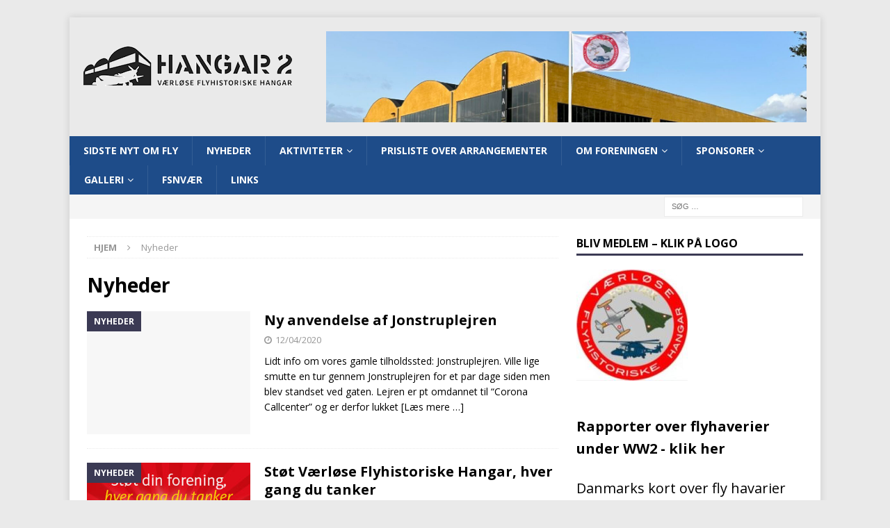

--- FILE ---
content_type: text/html; charset=UTF-8
request_url: https://historiskhangar.dk/category/nyheder/page/8/
body_size: 15064
content:
<!DOCTYPE html>
<html class="no-js mh-one-sb" lang="da-DK">
<head>
<meta charset="UTF-8">
<meta name="viewport" content="width=device-width, initial-scale=1.0">
<link rel="profile" href="http://gmpg.org/xfn/11" />
<title>Nyheder &#8211; Side 8</title>
<meta name='robots' content='max-image-preview:large' />
<link rel='dns-prefetch' href='//fonts.googleapis.com' />
<link rel="alternate" type="application/rss+xml" title=" &raquo; Feed" href="https://historiskhangar.dk/feed/" />
<link rel="alternate" type="application/rss+xml" title=" &raquo;-kommentar-feed" href="https://historiskhangar.dk/comments/feed/" />
<link rel="alternate" type="application/rss+xml" title=" &raquo; Nyheder-kategori-feed" href="https://historiskhangar.dk/category/nyheder/feed/" />
<style id='wp-img-auto-sizes-contain-inline-css' type='text/css'>
img:is([sizes=auto i],[sizes^="auto," i]){contain-intrinsic-size:3000px 1500px}
/*# sourceURL=wp-img-auto-sizes-contain-inline-css */
</style>
<style id='wp-emoji-styles-inline-css' type='text/css'>

	img.wp-smiley, img.emoji {
		display: inline !important;
		border: none !important;
		box-shadow: none !important;
		height: 1em !important;
		width: 1em !important;
		margin: 0 0.07em !important;
		vertical-align: -0.1em !important;
		background: none !important;
		padding: 0 !important;
	}
/*# sourceURL=wp-emoji-styles-inline-css */
</style>
<style id='wp-block-library-inline-css' type='text/css'>
:root{--wp-block-synced-color:#7a00df;--wp-block-synced-color--rgb:122,0,223;--wp-bound-block-color:var(--wp-block-synced-color);--wp-editor-canvas-background:#ddd;--wp-admin-theme-color:#007cba;--wp-admin-theme-color--rgb:0,124,186;--wp-admin-theme-color-darker-10:#006ba1;--wp-admin-theme-color-darker-10--rgb:0,107,160.5;--wp-admin-theme-color-darker-20:#005a87;--wp-admin-theme-color-darker-20--rgb:0,90,135;--wp-admin-border-width-focus:2px}@media (min-resolution:192dpi){:root{--wp-admin-border-width-focus:1.5px}}.wp-element-button{cursor:pointer}:root .has-very-light-gray-background-color{background-color:#eee}:root .has-very-dark-gray-background-color{background-color:#313131}:root .has-very-light-gray-color{color:#eee}:root .has-very-dark-gray-color{color:#313131}:root .has-vivid-green-cyan-to-vivid-cyan-blue-gradient-background{background:linear-gradient(135deg,#00d084,#0693e3)}:root .has-purple-crush-gradient-background{background:linear-gradient(135deg,#34e2e4,#4721fb 50%,#ab1dfe)}:root .has-hazy-dawn-gradient-background{background:linear-gradient(135deg,#faaca8,#dad0ec)}:root .has-subdued-olive-gradient-background{background:linear-gradient(135deg,#fafae1,#67a671)}:root .has-atomic-cream-gradient-background{background:linear-gradient(135deg,#fdd79a,#004a59)}:root .has-nightshade-gradient-background{background:linear-gradient(135deg,#330968,#31cdcf)}:root .has-midnight-gradient-background{background:linear-gradient(135deg,#020381,#2874fc)}:root{--wp--preset--font-size--normal:16px;--wp--preset--font-size--huge:42px}.has-regular-font-size{font-size:1em}.has-larger-font-size{font-size:2.625em}.has-normal-font-size{font-size:var(--wp--preset--font-size--normal)}.has-huge-font-size{font-size:var(--wp--preset--font-size--huge)}.has-text-align-center{text-align:center}.has-text-align-left{text-align:left}.has-text-align-right{text-align:right}.has-fit-text{white-space:nowrap!important}#end-resizable-editor-section{display:none}.aligncenter{clear:both}.items-justified-left{justify-content:flex-start}.items-justified-center{justify-content:center}.items-justified-right{justify-content:flex-end}.items-justified-space-between{justify-content:space-between}.screen-reader-text{border:0;clip-path:inset(50%);height:1px;margin:-1px;overflow:hidden;padding:0;position:absolute;width:1px;word-wrap:normal!important}.screen-reader-text:focus{background-color:#ddd;clip-path:none;color:#444;display:block;font-size:1em;height:auto;left:5px;line-height:normal;padding:15px 23px 14px;text-decoration:none;top:5px;width:auto;z-index:100000}html :where(.has-border-color){border-style:solid}html :where([style*=border-top-color]){border-top-style:solid}html :where([style*=border-right-color]){border-right-style:solid}html :where([style*=border-bottom-color]){border-bottom-style:solid}html :where([style*=border-left-color]){border-left-style:solid}html :where([style*=border-width]){border-style:solid}html :where([style*=border-top-width]){border-top-style:solid}html :where([style*=border-right-width]){border-right-style:solid}html :where([style*=border-bottom-width]){border-bottom-style:solid}html :where([style*=border-left-width]){border-left-style:solid}html :where(img[class*=wp-image-]){height:auto;max-width:100%}:where(figure){margin:0 0 1em}html :where(.is-position-sticky){--wp-admin--admin-bar--position-offset:var(--wp-admin--admin-bar--height,0px)}@media screen and (max-width:600px){html :where(.is-position-sticky){--wp-admin--admin-bar--position-offset:0px}}

/*# sourceURL=wp-block-library-inline-css */
</style><style id='wp-block-paragraph-inline-css' type='text/css'>
.is-small-text{font-size:.875em}.is-regular-text{font-size:1em}.is-large-text{font-size:2.25em}.is-larger-text{font-size:3em}.has-drop-cap:not(:focus):first-letter{float:left;font-size:8.4em;font-style:normal;font-weight:100;line-height:.68;margin:.05em .1em 0 0;text-transform:uppercase}body.rtl .has-drop-cap:not(:focus):first-letter{float:none;margin-left:.1em}p.has-drop-cap.has-background{overflow:hidden}:root :where(p.has-background){padding:1.25em 2.375em}:where(p.has-text-color:not(.has-link-color)) a{color:inherit}p.has-text-align-left[style*="writing-mode:vertical-lr"],p.has-text-align-right[style*="writing-mode:vertical-rl"]{rotate:180deg}
/*# sourceURL=https://historiskhangar.dk/wp-includes/blocks/paragraph/style.min.css */
</style>
<style id='global-styles-inline-css' type='text/css'>
:root{--wp--preset--aspect-ratio--square: 1;--wp--preset--aspect-ratio--4-3: 4/3;--wp--preset--aspect-ratio--3-4: 3/4;--wp--preset--aspect-ratio--3-2: 3/2;--wp--preset--aspect-ratio--2-3: 2/3;--wp--preset--aspect-ratio--16-9: 16/9;--wp--preset--aspect-ratio--9-16: 9/16;--wp--preset--color--black: #000000;--wp--preset--color--cyan-bluish-gray: #abb8c3;--wp--preset--color--white: #ffffff;--wp--preset--color--pale-pink: #f78da7;--wp--preset--color--vivid-red: #cf2e2e;--wp--preset--color--luminous-vivid-orange: #ff6900;--wp--preset--color--luminous-vivid-amber: #fcb900;--wp--preset--color--light-green-cyan: #7bdcb5;--wp--preset--color--vivid-green-cyan: #00d084;--wp--preset--color--pale-cyan-blue: #8ed1fc;--wp--preset--color--vivid-cyan-blue: #0693e3;--wp--preset--color--vivid-purple: #9b51e0;--wp--preset--gradient--vivid-cyan-blue-to-vivid-purple: linear-gradient(135deg,rgb(6,147,227) 0%,rgb(155,81,224) 100%);--wp--preset--gradient--light-green-cyan-to-vivid-green-cyan: linear-gradient(135deg,rgb(122,220,180) 0%,rgb(0,208,130) 100%);--wp--preset--gradient--luminous-vivid-amber-to-luminous-vivid-orange: linear-gradient(135deg,rgb(252,185,0) 0%,rgb(255,105,0) 100%);--wp--preset--gradient--luminous-vivid-orange-to-vivid-red: linear-gradient(135deg,rgb(255,105,0) 0%,rgb(207,46,46) 100%);--wp--preset--gradient--very-light-gray-to-cyan-bluish-gray: linear-gradient(135deg,rgb(238,238,238) 0%,rgb(169,184,195) 100%);--wp--preset--gradient--cool-to-warm-spectrum: linear-gradient(135deg,rgb(74,234,220) 0%,rgb(151,120,209) 20%,rgb(207,42,186) 40%,rgb(238,44,130) 60%,rgb(251,105,98) 80%,rgb(254,248,76) 100%);--wp--preset--gradient--blush-light-purple: linear-gradient(135deg,rgb(255,206,236) 0%,rgb(152,150,240) 100%);--wp--preset--gradient--blush-bordeaux: linear-gradient(135deg,rgb(254,205,165) 0%,rgb(254,45,45) 50%,rgb(107,0,62) 100%);--wp--preset--gradient--luminous-dusk: linear-gradient(135deg,rgb(255,203,112) 0%,rgb(199,81,192) 50%,rgb(65,88,208) 100%);--wp--preset--gradient--pale-ocean: linear-gradient(135deg,rgb(255,245,203) 0%,rgb(182,227,212) 50%,rgb(51,167,181) 100%);--wp--preset--gradient--electric-grass: linear-gradient(135deg,rgb(202,248,128) 0%,rgb(113,206,126) 100%);--wp--preset--gradient--midnight: linear-gradient(135deg,rgb(2,3,129) 0%,rgb(40,116,252) 100%);--wp--preset--font-size--small: 13px;--wp--preset--font-size--medium: 20px;--wp--preset--font-size--large: 36px;--wp--preset--font-size--x-large: 42px;--wp--preset--spacing--20: 0.44rem;--wp--preset--spacing--30: 0.67rem;--wp--preset--spacing--40: 1rem;--wp--preset--spacing--50: 1.5rem;--wp--preset--spacing--60: 2.25rem;--wp--preset--spacing--70: 3.38rem;--wp--preset--spacing--80: 5.06rem;--wp--preset--shadow--natural: 6px 6px 9px rgba(0, 0, 0, 0.2);--wp--preset--shadow--deep: 12px 12px 50px rgba(0, 0, 0, 0.4);--wp--preset--shadow--sharp: 6px 6px 0px rgba(0, 0, 0, 0.2);--wp--preset--shadow--outlined: 6px 6px 0px -3px rgb(255, 255, 255), 6px 6px rgb(0, 0, 0);--wp--preset--shadow--crisp: 6px 6px 0px rgb(0, 0, 0);}:where(.is-layout-flex){gap: 0.5em;}:where(.is-layout-grid){gap: 0.5em;}body .is-layout-flex{display: flex;}.is-layout-flex{flex-wrap: wrap;align-items: center;}.is-layout-flex > :is(*, div){margin: 0;}body .is-layout-grid{display: grid;}.is-layout-grid > :is(*, div){margin: 0;}:where(.wp-block-columns.is-layout-flex){gap: 2em;}:where(.wp-block-columns.is-layout-grid){gap: 2em;}:where(.wp-block-post-template.is-layout-flex){gap: 1.25em;}:where(.wp-block-post-template.is-layout-grid){gap: 1.25em;}.has-black-color{color: var(--wp--preset--color--black) !important;}.has-cyan-bluish-gray-color{color: var(--wp--preset--color--cyan-bluish-gray) !important;}.has-white-color{color: var(--wp--preset--color--white) !important;}.has-pale-pink-color{color: var(--wp--preset--color--pale-pink) !important;}.has-vivid-red-color{color: var(--wp--preset--color--vivid-red) !important;}.has-luminous-vivid-orange-color{color: var(--wp--preset--color--luminous-vivid-orange) !important;}.has-luminous-vivid-amber-color{color: var(--wp--preset--color--luminous-vivid-amber) !important;}.has-light-green-cyan-color{color: var(--wp--preset--color--light-green-cyan) !important;}.has-vivid-green-cyan-color{color: var(--wp--preset--color--vivid-green-cyan) !important;}.has-pale-cyan-blue-color{color: var(--wp--preset--color--pale-cyan-blue) !important;}.has-vivid-cyan-blue-color{color: var(--wp--preset--color--vivid-cyan-blue) !important;}.has-vivid-purple-color{color: var(--wp--preset--color--vivid-purple) !important;}.has-black-background-color{background-color: var(--wp--preset--color--black) !important;}.has-cyan-bluish-gray-background-color{background-color: var(--wp--preset--color--cyan-bluish-gray) !important;}.has-white-background-color{background-color: var(--wp--preset--color--white) !important;}.has-pale-pink-background-color{background-color: var(--wp--preset--color--pale-pink) !important;}.has-vivid-red-background-color{background-color: var(--wp--preset--color--vivid-red) !important;}.has-luminous-vivid-orange-background-color{background-color: var(--wp--preset--color--luminous-vivid-orange) !important;}.has-luminous-vivid-amber-background-color{background-color: var(--wp--preset--color--luminous-vivid-amber) !important;}.has-light-green-cyan-background-color{background-color: var(--wp--preset--color--light-green-cyan) !important;}.has-vivid-green-cyan-background-color{background-color: var(--wp--preset--color--vivid-green-cyan) !important;}.has-pale-cyan-blue-background-color{background-color: var(--wp--preset--color--pale-cyan-blue) !important;}.has-vivid-cyan-blue-background-color{background-color: var(--wp--preset--color--vivid-cyan-blue) !important;}.has-vivid-purple-background-color{background-color: var(--wp--preset--color--vivid-purple) !important;}.has-black-border-color{border-color: var(--wp--preset--color--black) !important;}.has-cyan-bluish-gray-border-color{border-color: var(--wp--preset--color--cyan-bluish-gray) !important;}.has-white-border-color{border-color: var(--wp--preset--color--white) !important;}.has-pale-pink-border-color{border-color: var(--wp--preset--color--pale-pink) !important;}.has-vivid-red-border-color{border-color: var(--wp--preset--color--vivid-red) !important;}.has-luminous-vivid-orange-border-color{border-color: var(--wp--preset--color--luminous-vivid-orange) !important;}.has-luminous-vivid-amber-border-color{border-color: var(--wp--preset--color--luminous-vivid-amber) !important;}.has-light-green-cyan-border-color{border-color: var(--wp--preset--color--light-green-cyan) !important;}.has-vivid-green-cyan-border-color{border-color: var(--wp--preset--color--vivid-green-cyan) !important;}.has-pale-cyan-blue-border-color{border-color: var(--wp--preset--color--pale-cyan-blue) !important;}.has-vivid-cyan-blue-border-color{border-color: var(--wp--preset--color--vivid-cyan-blue) !important;}.has-vivid-purple-border-color{border-color: var(--wp--preset--color--vivid-purple) !important;}.has-vivid-cyan-blue-to-vivid-purple-gradient-background{background: var(--wp--preset--gradient--vivid-cyan-blue-to-vivid-purple) !important;}.has-light-green-cyan-to-vivid-green-cyan-gradient-background{background: var(--wp--preset--gradient--light-green-cyan-to-vivid-green-cyan) !important;}.has-luminous-vivid-amber-to-luminous-vivid-orange-gradient-background{background: var(--wp--preset--gradient--luminous-vivid-amber-to-luminous-vivid-orange) !important;}.has-luminous-vivid-orange-to-vivid-red-gradient-background{background: var(--wp--preset--gradient--luminous-vivid-orange-to-vivid-red) !important;}.has-very-light-gray-to-cyan-bluish-gray-gradient-background{background: var(--wp--preset--gradient--very-light-gray-to-cyan-bluish-gray) !important;}.has-cool-to-warm-spectrum-gradient-background{background: var(--wp--preset--gradient--cool-to-warm-spectrum) !important;}.has-blush-light-purple-gradient-background{background: var(--wp--preset--gradient--blush-light-purple) !important;}.has-blush-bordeaux-gradient-background{background: var(--wp--preset--gradient--blush-bordeaux) !important;}.has-luminous-dusk-gradient-background{background: var(--wp--preset--gradient--luminous-dusk) !important;}.has-pale-ocean-gradient-background{background: var(--wp--preset--gradient--pale-ocean) !important;}.has-electric-grass-gradient-background{background: var(--wp--preset--gradient--electric-grass) !important;}.has-midnight-gradient-background{background: var(--wp--preset--gradient--midnight) !important;}.has-small-font-size{font-size: var(--wp--preset--font-size--small) !important;}.has-medium-font-size{font-size: var(--wp--preset--font-size--medium) !important;}.has-large-font-size{font-size: var(--wp--preset--font-size--large) !important;}.has-x-large-font-size{font-size: var(--wp--preset--font-size--x-large) !important;}
/*# sourceURL=global-styles-inline-css */
</style>

<style id='classic-theme-styles-inline-css' type='text/css'>
/*! This file is auto-generated */
.wp-block-button__link{color:#fff;background-color:#32373c;border-radius:9999px;box-shadow:none;text-decoration:none;padding:calc(.667em + 2px) calc(1.333em + 2px);font-size:1.125em}.wp-block-file__button{background:#32373c;color:#fff;text-decoration:none}
/*# sourceURL=/wp-includes/css/classic-themes.min.css */
</style>
<link rel='stylesheet' id='sow-slider-slider-css' href='https://historiskhangar.dk/wp-content/plugins/so-widgets-bundle/css/slider/slider.css?ver=1.70.3' type='text/css' media='all' />
<link rel='stylesheet' id='sow-slider-default-6d39609536fd-css' href='https://historiskhangar.dk/wp-content/uploads/siteorigin-widgets/sow-slider-default-6d39609536fd.css?ver=6.9' type='text/css' media='all' />
<link rel='stylesheet' id='mh-magazine-css' href='https://historiskhangar.dk/wp-content/themes/mh-magazine/style.css?ver=3.8.2' type='text/css' media='all' />
<link rel='stylesheet' id='mh-font-awesome-css' href='https://historiskhangar.dk/wp-content/themes/mh-magazine/includes/font-awesome.min.css' type='text/css' media='all' />
<link rel='stylesheet' id='mh-google-fonts-css' href='https://fonts.googleapis.com/css?family=Open+Sans:300,400,400italic,600,700' type='text/css' media='all' />
<script type="text/javascript" src="https://historiskhangar.dk/wp-includes/js/jquery/jquery.min.js?ver=3.7.1" id="jquery-core-js"></script>
<script type="text/javascript" src="https://historiskhangar.dk/wp-includes/js/jquery/jquery-migrate.min.js?ver=3.4.1" id="jquery-migrate-js"></script>
<script type="text/javascript" src="https://historiskhangar.dk/wp-content/plugins/so-widgets-bundle/js/jquery.cycle.min.js?ver=1.70.3" id="sow-slider-slider-cycle2-js"></script>
<script type="text/javascript" id="sow-slider-slider-js-extra">
/* <![CDATA[ */
var sowb_slider_allowed_protocols = ["http","https","ftp","ftps","mailto","news","irc","irc6","ircs","gopher","nntp","feed","telnet","mms","rtsp","sms","svn","tel","fax","xmpp","webcal","urn","skype","steam"];
//# sourceURL=sow-slider-slider-js-extra
/* ]]> */
</script>
<script type="text/javascript" src="https://historiskhangar.dk/wp-content/plugins/so-widgets-bundle/js/slider/jquery.slider.min.js?ver=1.70.3" id="sow-slider-slider-js"></script>
<script type="text/javascript" src="https://historiskhangar.dk/wp-content/themes/mh-magazine/js/scripts.js?ver=3.8.2" id="mh-scripts-js"></script>
<link rel="https://api.w.org/" href="https://historiskhangar.dk/wp-json/" /><link rel="alternate" title="JSON" type="application/json" href="https://historiskhangar.dk/wp-json/wp/v2/categories/4" /><link rel="EditURI" type="application/rsd+xml" title="RSD" href="https://historiskhangar.dk/xmlrpc.php?rsd" />
<meta name="generator" content="WordPress 6.9" />
<style type="text/css">
.mh-header { background: #eaeaea; }
.mh-navigation li:hover, .mh-navigation ul li:hover > ul, .mh-main-nav-wrap, .mh-main-nav, .mh-social-nav li a:hover, .entry-tags li, .mh-slider-caption, .mh-widget-layout8 .mh-widget-title .mh-footer-widget-title-inner, .mh-widget-col-1 .mh-slider-caption, .mh-widget-col-1 .mh-posts-lineup-caption, .mh-carousel-layout1, .mh-spotlight-widget, .mh-social-widget li a, .mh-author-bio-widget, .mh-footer-widget .mh-tab-comment-excerpt, .mh-nip-item:hover .mh-nip-overlay, .mh-widget .tagcloud a, .mh-footer-widget .tagcloud a, .mh-footer, .mh-copyright-wrap, input[type=submit]:hover, #infinite-handle span:hover { background: #1e4c89; }
.mh-extra-nav-bg { background: rgba(30, 76, 137, 0.2); }
.mh-slider-caption, .mh-posts-stacked-title, .mh-posts-lineup-caption { background: #1e4c89; background: rgba(30, 76, 137, 0.8); }
@media screen and (max-width: 900px) { #mh-mobile .mh-slider-caption, #mh-mobile .mh-posts-lineup-caption { background: rgba(30, 76, 137, 1); } }
.slicknav_menu, .slicknav_nav ul, #mh-mobile .mh-footer-widget .mh-posts-stacked-overlay { border-color: #1e4c89; }
.mh-copyright, .mh-copyright a { color: #fff; }
.mh-widget-layout4 .mh-widget-title { background: #3b3a54; background: rgba(59, 58, 84, 0.6); }
.mh-preheader, .mh-wide-layout .mh-subheader, .mh-ticker-title, .mh-main-nav li:hover, .mh-footer-nav, .slicknav_menu, .slicknav_btn, .slicknav_nav .slicknav_item:hover, .slicknav_nav a:hover, .mh-back-to-top, .mh-subheading, .entry-tags .fa, .entry-tags li:hover, .mh-widget-layout2 .mh-widget-title, .mh-widget-layout4 .mh-widget-title-inner, .mh-widget-layout4 .mh-footer-widget-title, .mh-widget-layout5 .mh-widget-title-inner, .mh-widget-layout6 .mh-widget-title, #mh-mobile .flex-control-paging li a.flex-active, .mh-image-caption, .mh-carousel-layout1 .mh-carousel-caption, .mh-tab-button.active, .mh-tab-button.active:hover, .mh-footer-widget .mh-tab-button.active, .mh-social-widget li:hover a, .mh-footer-widget .mh-social-widget li a, .mh-footer-widget .mh-author-bio-widget, .tagcloud a:hover, .mh-widget .tagcloud a:hover, .mh-footer-widget .tagcloud a:hover, .mh-posts-stacked-item .mh-meta, .page-numbers:hover, .mh-loop-pagination .current, .mh-comments-pagination .current, .pagelink, a:hover .pagelink, input[type=submit], #infinite-handle span { background: #3b3a54; }
.mh-main-nav-wrap .slicknav_nav ul, blockquote, .mh-widget-layout1 .mh-widget-title, .mh-widget-layout3 .mh-widget-title, .mh-widget-layout5 .mh-widget-title, .mh-widget-layout8 .mh-widget-title:after, #mh-mobile .mh-slider-caption, .mh-carousel-layout1, .mh-spotlight-widget, .mh-author-bio-widget, .mh-author-bio-title, .mh-author-bio-image-frame, .mh-video-widget, .mh-tab-buttons, textarea:hover, input[type=text]:hover, input[type=email]:hover, input[type=tel]:hover, input[type=url]:hover { border-color: #3b3a54; }
.mh-dropcap, .mh-carousel-layout1 .flex-direction-nav a, .mh-carousel-layout2 .mh-carousel-caption, .mh-posts-digest-small-category, .mh-posts-lineup-more, .bypostauthor .fn:after, .mh-comment-list .comment-reply-link:before, #respond #cancel-comment-reply-link:before { color: #3b3a54; }
.entry-content a { color: #35365e; }
a:hover, .entry-content a:hover, #respond a:hover, #respond #cancel-comment-reply-link:hover, #respond .logged-in-as a:hover, .mh-comment-list .comment-meta a:hover, .mh-ping-list .mh-ping-item a:hover, .mh-meta a:hover, .mh-breadcrumb a:hover, .mh-tabbed-widget a:hover { color: #86bce8; }
</style>
<!--[if lt IE 9]>
<script src="https://historiskhangar.dk/wp-content/themes/mh-magazine/js/css3-mediaqueries.js"></script>
<![endif]-->
<style type="text/css" id="custom-background-css">
body.custom-background { background-color: #eaeaea; }
</style>
	<link rel="icon" href="https://historiskhangar.dk/wp-content/uploads/2017/02/cropped-27702701046_9f0d8d898f_o-32x32.jpg" sizes="32x32" />
<link rel="icon" href="https://historiskhangar.dk/wp-content/uploads/2017/02/cropped-27702701046_9f0d8d898f_o-192x192.jpg" sizes="192x192" />
<link rel="apple-touch-icon" href="https://historiskhangar.dk/wp-content/uploads/2017/02/cropped-27702701046_9f0d8d898f_o-180x180.jpg" />
<meta name="msapplication-TileImage" content="https://historiskhangar.dk/wp-content/uploads/2017/02/cropped-27702701046_9f0d8d898f_o-270x270.jpg" />
</head>
<body id="mh-mobile" class="archive paged category category-nyheder category-4 custom-background wp-custom-logo paged-8 category-paged-8 wp-theme-mh-magazine mh-boxed-layout mh-right-sb mh-loop-layout1 mh-widget-layout1" itemscope="itemscope" itemtype="http://schema.org/WebPage">
<div class="mh-container mh-container-outer">
<div class="mh-header-nav-mobile clearfix"></div>
	<div class="mh-preheader">
    	<div class="mh-container mh-container-inner mh-row clearfix">
							<div class="mh-header-bar-content mh-header-bar-top-left mh-col-2-3 clearfix">
									</div>
								</div>
	</div>
<header class="mh-header" itemscope="itemscope" itemtype="http://schema.org/WPHeader">
	<div class="mh-container mh-container-inner clearfix">
		<div class="mh-custom-header clearfix">
<div class="mh-header-columns mh-row clearfix">
<div class="mh-col-1-3 mh-site-identity">
<div class="mh-site-logo" role="banner" itemscope="itemscope" itemtype="http://schema.org/Brand">
<a href="https://historiskhangar.dk/" class="custom-logo-link" rel="home"><img width="300" height="100" src="https://historiskhangar.dk/wp-content/uploads/2019/07/cropped-logo_trans-1.png" class="custom-logo" alt="" decoding="async" /></a><div class="mh-header-text">
<a class="mh-header-text-link" href="https://historiskhangar.dk/" title="" rel="home">
</a>
</div>
</div>
</div>
<aside class="mh-col-2-3 mh-header-widget-2">
<div id="sow-slider-3" class="mh-widget mh-header-2 widget_sow-slider"><div
			
			class="so-widget-sow-slider so-widget-sow-slider-default-6d39609536fd"
			
		>				<div class="sow-slider-base" style="display: none" tabindex="0">
					<ul
					class="sow-slider-images"
					data-settings="{&quot;pagination&quot;:true,&quot;speed&quot;:800,&quot;timeout&quot;:8000,&quot;paused&quot;:false,&quot;pause_on_hover&quot;:false,&quot;swipe&quot;:true,&quot;nav_always_show_desktop&quot;:&quot;&quot;,&quot;nav_always_show_mobile&quot;:&quot;&quot;,&quot;breakpoint&quot;:&quot;780px&quot;,&quot;unmute&quot;:false,&quot;anchor&quot;:null}"
										data-anchor-id=""
				>		<li class="sow-slider-image" style="visibility: visible;" >
						<img width="1500" height="285" src="https://historiskhangar.dk/wp-content/uploads/2024/04/cropped-IMG_6487-scaled-1-e1712825311266.jpg" class="sow-slider-background-image" alt="" style="" decoding="async" fetchpriority="high" srcset="https://historiskhangar.dk/wp-content/uploads/2024/04/cropped-IMG_6487-scaled-1-e1712825311266.jpg 1500w, https://historiskhangar.dk/wp-content/uploads/2024/04/cropped-IMG_6487-scaled-1-e1712825311266-300x57.jpg 300w, https://historiskhangar.dk/wp-content/uploads/2024/04/cropped-IMG_6487-scaled-1-e1712825311266-768x146.jpg 768w, https://historiskhangar.dk/wp-content/uploads/2024/04/cropped-IMG_6487-scaled-1-e1712825311266-1024x195.jpg 1024w" sizes="(max-width: 1500px) 100vw, 1500px" />		</li>
				<li class="sow-slider-image" style="visibility: hidden;" >
						<img width="597" height="112" src="https://historiskhangar.dk/wp-content/uploads/2024/04/cropped-IMG_2259-1-scaled-1-e1712825320334.jpg" class="sow-slider-background-image" alt="" style="" decoding="async" srcset="https://historiskhangar.dk/wp-content/uploads/2024/04/cropped-IMG_2259-1-scaled-1-e1712825320334.jpg 597w, https://historiskhangar.dk/wp-content/uploads/2024/04/cropped-IMG_2259-1-scaled-1-e1712825320334-300x56.jpg 300w" sizes="(max-width: 597px) 100vw, 597px" />		</li>
				<li class="sow-slider-image" style="visibility: hidden;" >
						<img width="597" height="113" src="https://historiskhangar.dk/wp-content/uploads/2019/07/hangartop_2-e1712766577511.jpg" class="sow-slider-background-image" alt="" style="" decoding="async" />		</li>
				<li class="sow-slider-image" style="visibility: hidden;" >
						<img width="597" height="112" src="https://historiskhangar.dk/wp-content/uploads/2024/04/cropped-IMG_5492-scaled-1-e1712825119558.jpg" class="sow-slider-background-image" alt="" style="" decoding="async" srcset="https://historiskhangar.dk/wp-content/uploads/2024/04/cropped-IMG_5492-scaled-1-e1712825119558.jpg 597w, https://historiskhangar.dk/wp-content/uploads/2024/04/cropped-IMG_5492-scaled-1-e1712825119558-300x56.jpg 300w" sizes="(max-width: 597px) 100vw, 597px" />		</li>
				<li class="sow-slider-image" style="visibility: hidden;" >
						<img width="597" height="113" src="https://historiskhangar.dk/wp-content/uploads/2019/07/hangartop_1-e1712766538744.jpg" class="sow-slider-background-image" alt="" style="" decoding="async" />		</li>
				<li class="sow-slider-image" style="visibility: hidden;" >
						<img width="597" height="116" src="https://historiskhangar.dk/wp-content/uploads/2024/04/cropped-IMG_2825-scaled-1-e1712825185108.jpg" class="sow-slider-background-image" alt="" style="" decoding="async" srcset="https://historiskhangar.dk/wp-content/uploads/2024/04/cropped-IMG_2825-scaled-1-e1712825185108.jpg 597w, https://historiskhangar.dk/wp-content/uploads/2024/04/cropped-IMG_2825-scaled-1-e1712825185108-300x58.jpg 300w" sizes="(max-width: 597px) 100vw, 597px" />		</li>
				<li class="sow-slider-image" style="visibility: hidden;" >
						<img width="728" height="90" src="https://historiskhangar.dk/wp-content/uploads/2020/03/OK-728x90-foreninger.jpg" class="sow-slider-background-image" alt="" style="" decoding="async" srcset="https://historiskhangar.dk/wp-content/uploads/2020/03/OK-728x90-foreninger.jpg 728w, https://historiskhangar.dk/wp-content/uploads/2020/03/OK-728x90-foreninger-300x37.jpg 300w" sizes="(max-width: 728px) 100vw, 728px" />		</li>
		</ul>				<ol class="sow-slider-pagination">
											<li><a href="#" data-goto="0" aria-label="Display slide 1"></a></li>
											<li><a href="#" data-goto="1" aria-label="Display slide 2"></a></li>
											<li><a href="#" data-goto="2" aria-label="Display slide 3"></a></li>
											<li><a href="#" data-goto="3" aria-label="Display slide 4"></a></li>
											<li><a href="#" data-goto="4" aria-label="Display slide 5"></a></li>
											<li><a href="#" data-goto="5" aria-label="Display slide 6"></a></li>
											<li><a href="#" data-goto="6" aria-label="Display slide 7"></a></li>
									</ol>

				<div class="sow-slide-nav sow-slide-nav-next">
					<a href="#" data-goto="next" aria-label="Next slide" data-action="next">
						<em class="sow-sld-icon-thin-right"></em>
					</a>
				</div>

				<div class="sow-slide-nav sow-slide-nav-prev">
					<a href="#" data-goto="previous" aria-label="Previous slide" data-action="prev">
						<em class="sow-sld-icon-thin-left"></em>
					</a>
				</div>
				</div></div></div></aside>
</div>
</div>
	</div>
	<div class="mh-main-nav-wrap">
		<nav class="mh-navigation mh-main-nav mh-container mh-container-inner clearfix" itemscope="itemscope" itemtype="http://schema.org/SiteNavigationElement">
			<div class="menu-hovedmenu-container"><ul id="menu-hovedmenu" class="menu"><li id="menu-item-771" class="menu-item menu-item-type-taxonomy menu-item-object-category menu-item-771"><a href="https://historiskhangar.dk/category/sidste-nyt-om-fly/">Sidste nyt om fly</a></li>
<li id="menu-item-770" class="menu-item menu-item-type-taxonomy menu-item-object-category current-menu-item menu-item-770"><a href="https://historiskhangar.dk/category/nyheder/" aria-current="page">Nyheder</a></li>
<li id="menu-item-1125" class="menu-item menu-item-type-post_type menu-item-object-page menu-item-has-children menu-item-1125"><a href="https://historiskhangar.dk/aktiviteter-2/">Aktiviteter</a>
<ul class="sub-menu">
	<li id="menu-item-2082" class="menu-item menu-item-type-post_type menu-item-object-page menu-item-2082"><a href="https://historiskhangar.dk/15-5-loerdags-aaben-fra-kl-13-16/">Lørdags åbent – Fra kl. 13-16 &#8211; lukket indtil 7/2 2026</a></li>
	<li id="menu-item-5078" class="menu-item menu-item-type-post_type menu-item-object-page menu-item-5078"><a href="https://historiskhangar.dk/vinterferie-aabent-uge-7-hver-dag-undt-soendag-kl-13-16/">Vinterferie åbent – uge 7 – hver dag undt. søndag kl. 13-16</a></li>
	<li id="menu-item-5109" class="menu-item menu-item-type-post_type menu-item-object-page menu-item-5109"><a href="https://historiskhangar.dk/16-2-2026-ordinaer-generalforsamling-kl-19-30/">16/2 2026 – Ordinær generalforsamling kl. 19.30</a></li>
	<li id="menu-item-5127" class="menu-item menu-item-type-post_type menu-item-object-page menu-item-5127"><a href="https://historiskhangar.dk/23-2-2026-foredrag-carsten-petersen-ten-om-flyvestation-vaerloese-under-krigen-1940-45/">23/2 2026 – Foredrag Carsten Petersen (TEN) om “Flyvestation Værløse under krigen 1940 – 45” kl. 19.30</a></li>
	<li id="menu-item-5023" class="menu-item menu-item-type-post_type menu-item-object-page menu-item-5023"><a href="https://historiskhangar.dk/25-2-2026-besoeg-gymnasielaerere-inspirationsdag-rundvisning-kl-16-30/">25/2 2026 – Besøg Gymnasielærere inspirationsdag – Rundvisning kl. 16.30</a></li>
	<li id="menu-item-5088" class="menu-item menu-item-type-post_type menu-item-object-page menu-item-5088"><a href="https://historiskhangar.dk/14-3-2026-besoeg-50-aars-foedselsdag-rundvisning-m-v-kl-13-00/">14/3 2026 – Besøg 50 års fødselsdag – Rundvisning m.v. – kl. 13.00</a></li>
	<li id="menu-item-5103" class="menu-item menu-item-type-post_type menu-item-object-page menu-item-5103"><a href="https://historiskhangar.dk/21-3-2026-besoeg-familie-arrangement-rundvisning-kl-13-30/">21/3 2026 – Besøg Familie arrangement – Rundvisning kl. 13.30</a></li>
	<li id="menu-item-5126" class="menu-item menu-item-type-post_type menu-item-object-page menu-item-5126"><a href="https://historiskhangar.dk/30-3-2026-foredrag-ikke-endeligt-bekraeftet/">30/3 2026 – Foredrag – ikke endeligt bekræftet</a></li>
	<li id="menu-item-5068" class="menu-item menu-item-type-post_type menu-item-object-page menu-item-5068"><a href="https://historiskhangar.dk/16-4-2026-besoeg-hemingway-club-2-rudersdal-rundvisning-ca-kl-11-14/">16/4 2026 – Besøg Hemingway Club 2 Rudersdal – Rundvisning ca. kl. 11-14</a></li>
	<li id="menu-item-5102" class="menu-item menu-item-type-post_type menu-item-object-page menu-item-5102"><a href="https://historiskhangar.dk/20-4-2026-besoeg-arbejdstilsynet-pensionistforening-m-v-kl-11-00/">20/4 2026 – Besøg Arbejdstilsynet Pensionistforening m.v. – kl. 11.00</a></li>
	<li id="menu-item-5028" class="menu-item menu-item-type-post_type menu-item-object-page menu-item-5028"><a href="https://historiskhangar.dk/24-4-2026-besoeg-fof-koebenhavn-nordsjaelland-rundvisning-m-v-kl-16-00/">24/4 2026 – Besøg FOF København Nordsjælland – Rundvisning m.v. kl. 16.00</a></li>
	<li id="menu-item-5125" class="menu-item menu-item-type-post_type menu-item-object-page menu-item-5125"><a href="https://historiskhangar.dk/27-4-2026-foredrag-vil-du-med-paa-eventyr-emma-ved-thomas-bjoern/">27/4 2026 – Foredrag “Vil du med på eventyr, Emma” ved Thomas Bjørn kl. 19.30</a></li>
	<li id="menu-item-5042" class="menu-item menu-item-type-post_type menu-item-object-page menu-item-5042"><a href="https://historiskhangar.dk/29-4-2025-besoeg-seniorklubben-3-f-rundvisning-m-v-kl-11-00/">29/4 2025 – Besøg Seniorklubben 3F – Rundvisning m.v. kl. 11.00</a></li>
	<li id="menu-item-5071" class="menu-item menu-item-type-post_type menu-item-object-page menu-item-5071"><a href="https://historiskhangar.dk/8-5-2026-besoeg-fof-koebenhavns-omegn-en-dag-som-pilot-kl-16-00/">8/5 2026 – Besøg FOF Københavns Omegn “En dag som pilot” – kl. 16.00</a></li>
	<li id="menu-item-5039" class="menu-item menu-item-type-post_type menu-item-object-page menu-item-5039"><a href="https://historiskhangar.dk/9-5-2026-besoeg-oelstykke-historiske-forening-rundvisning-k-13-00/">9/5 2026 – Besøg Ølstykke Historiske Forening – Rundvisning k. 13.00</a></li>
	<li id="menu-item-5064" class="menu-item menu-item-type-post_type menu-item-object-page menu-item-5064"><a href="https://historiskhangar.dk/19-5-2026-besoeg-hemingway-club-hoersholm-rundvisning-m-v-kl/">19/5 2026 – Besøg Hemingway Club Hørsholm – Rundvisning m.v. kl. 10.00</a></li>
	<li id="menu-item-5108" class="menu-item menu-item-type-post_type menu-item-object-page menu-item-5108"><a href="https://historiskhangar.dk/18-6-2026-besoeg-hemingway-club-greve-rundvisning-m-v-kl-10-00/">18/6 2026 – Besøg Hemingway Club Greve – Rundvisning m.v. kl. 10.00</a></li>
	<li id="menu-item-5116" class="menu-item menu-item-type-post_type menu-item-object-page menu-item-5116"><a href="https://historiskhangar.dk/8-8-9-8-2026-store-flyvedag/">8/8-9/8 2026 – Store Flyvedag</a></li>
	<li id="menu-item-4924" class="menu-item menu-item-type-post_type menu-item-object-page menu-item-4924"><a href="https://historiskhangar.dk/28-29-8-2026-firma-arrangement/">28/8 2026 – Firma arrangement</a></li>
</ul>
</li>
<li id="menu-item-4649" class="menu-item menu-item-type-post_type menu-item-object-page menu-item-4649"><a href="https://historiskhangar.dk/prisliste-over-arrangementer/">Prisliste over arrangementer</a></li>
<li id="menu-item-1117" class="menu-item menu-item-type-post_type menu-item-object-page menu-item-has-children menu-item-1117"><a href="https://historiskhangar.dk/om-foreningen/">Om Foreningen</a>
<ul class="sub-menu">
	<li id="menu-item-772" class="menu-item menu-item-type-post_type menu-item-object-page menu-item-772"><a href="https://historiskhangar.dk/bestyrelse/">Bestyrelse</a></li>
	<li id="menu-item-808" class="menu-item menu-item-type-taxonomy menu-item-object-category menu-item-808"><a href="https://historiskhangar.dk/category/referater/">Generalforsamlings referater</a></li>
	<li id="menu-item-2753" class="menu-item menu-item-type-post_type menu-item-object-page menu-item-2753"><a href="https://historiskhangar.dk/vedtaegter-for-vaerloese-flyhistoriske-hangar-april-2022/">Vedtægter for Værløse Flyhistoriske Hangar – april 2023</a></li>
	<li id="menu-item-2582" class="menu-item menu-item-type-post_type menu-item-object-page menu-item-has-children menu-item-2582"><a href="https://historiskhangar.dk/vision-for-vfh/">Vision for VFH</a>
	<ul class="sub-menu">
		<li id="menu-item-2911" class="menu-item menu-item-type-post_type menu-item-object-page menu-item-2911"><a href="https://historiskhangar.dk/handlingsplan/">Handlingsplan</a></li>
	</ul>
</li>
	<li id="menu-item-774" class="menu-item menu-item-type-post_type menu-item-object-page menu-item-774"><a href="https://historiskhangar.dk/kontakt/">Kontakt</a></li>
	<li id="menu-item-2206" class="menu-item menu-item-type-post_type menu-item-object-page menu-item-2206"><a href="https://historiskhangar.dk/betalingsinformationer/">Betalingsinformationer</a></li>
	<li id="menu-item-805" class="menu-item menu-item-type-post_type menu-item-object-page menu-item-805"><a href="https://historiskhangar.dk/hvor-ligger-hangar2/">Hvor ligger Hangar 2</a></li>
</ul>
</li>
<li id="menu-item-1106" class="menu-item menu-item-type-post_type menu-item-object-page menu-item-has-children menu-item-1106"><a href="https://historiskhangar.dk/vfhs-sponsorer/">Sponsorer</a>
<ul class="sub-menu">
	<li id="menu-item-1535" class="menu-item menu-item-type-post_type menu-item-object-page menu-item-1535"><a href="https://historiskhangar.dk/az-isolering-totalentreprise-aps/">AZ Isolering &#038; Totalentreprise ApS</a></li>
	<li id="menu-item-3650" class="menu-item menu-item-type-post_type menu-item-object-page menu-item-3650"><a href="https://historiskhangar.dk/dahls-flagfabrik-a-s/">Dahls Flagfabrik A/S</a></li>
	<li id="menu-item-1447" class="menu-item menu-item-type-post_type menu-item-object-page menu-item-1447"><a href="https://historiskhangar.dk/el-kas-automation/">el-kas Automation</a></li>
	<li id="menu-item-1724" class="menu-item menu-item-type-post_type menu-item-object-page menu-item-1724"><a href="https://historiskhangar.dk/ellehammerfonden/">Ellehammerfonden</a></li>
	<li id="menu-item-4360" class="menu-item menu-item-type-post_type menu-item-object-page menu-item-4360"><a href="https://historiskhangar.dk/essential-security-aps/">Essential Security ApS</a></li>
	<li id="menu-item-1643" class="menu-item menu-item-type-post_type menu-item-object-page menu-item-1643"><a href="https://historiskhangar.dk/fe-fogh-engineering-v-jesper-fogh-bang/">FE Fogh Engineering v/Jesper Fogh Bang</a></li>
	<li id="menu-item-1104" class="menu-item menu-item-type-post_type menu-item-object-page menu-item-1104"><a href="https://historiskhangar.dk/jungersen-grafisk-aps/">Jungersen Grafisk ApS</a></li>
	<li id="menu-item-4344" class="menu-item menu-item-type-post_type menu-item-object-page menu-item-4344"><a href="https://historiskhangar.dk/njors-smoerrebroed-catering-og-teltudlejning/">Njors Smørrebrød, Catering og Teltudlejning</a></li>
	<li id="menu-item-1096" class="menu-item menu-item-type-post_type menu-item-object-page menu-item-1096"><a href="https://historiskhangar.dk/nordea-fonden/">Nordea Fonden</a></li>
	<li id="menu-item-1301" class="menu-item menu-item-type-post_type menu-item-object-page menu-item-1301"><a href="https://historiskhangar.dk/ok-benzin/">OK Benzin</a></li>
	<li id="menu-item-3659" class="menu-item menu-item-type-post_type menu-item-object-page menu-item-3659"><a href="https://historiskhangar.dk/schwartz-gravoerfirma/">Schwartz Gravørfirma</a></li>
	<li id="menu-item-1986" class="menu-item menu-item-type-post_type menu-item-object-page menu-item-1986"><a href="https://historiskhangar.dk/zarges-danmark-stiger/">Zarges Danmark (Stiger)</a></li>
	<li id="menu-item-1229" class="menu-item menu-item-type-post_type menu-item-object-page menu-item-1229"><a href="https://historiskhangar.dk/sponsor-gave-fra-bente-og-kaj-erik-spon/">Sponsor gave fra Bente og Kaj-Erik Spon</a></li>
</ul>
</li>
<li id="menu-item-802" class="menu-item menu-item-type-post_type menu-item-object-page menu-item-has-children menu-item-802"><a href="https://historiskhangar.dk/galleri-2/">Galleri</a>
<ul class="sub-menu">
	<li id="menu-item-803" class="menu-item menu-item-type-post_type menu-item-object-page menu-item-803"><a href="https://historiskhangar.dk/galleri/">Galleri &#8211; glimt fra Hangar 2&#8217;s historie</a></li>
	<li id="menu-item-806" class="menu-item menu-item-type-post_type menu-item-object-page menu-item-806"><a href="https://historiskhangar.dk/historiske-billeder/">Historiske billeder</a></li>
	<li id="menu-item-2441" class="menu-item menu-item-type-post_type menu-item-object-page menu-item-2441"><a href="https://historiskhangar.dk/slaebemaals-systemet-delmar/">Slæbemåls-systemet Delmar</a></li>
</ul>
</li>
<li id="menu-item-868" class="menu-item menu-item-type-post_type menu-item-object-page menu-item-868"><a href="https://historiskhangar.dk/fsnvaer/">FSNVÆR</a></li>
<li id="menu-item-2404" class="menu-item menu-item-type-post_type menu-item-object-page menu-item-2404"><a href="https://historiskhangar.dk/links/">Links</a></li>
</ul></div>		</nav>
	</div>
	</header>
	<div class="mh-subheader">
		<div class="mh-container mh-container-inner mh-row clearfix">
										<div class="mh-header-bar-content mh-header-bar-bottom-right mh-col-1-3 clearfix">
											<aside class="mh-header-search mh-header-search-bottom">
							<form role="search" method="get" class="search-form" action="https://historiskhangar.dk/">
				<label>
					<span class="screen-reader-text">Søg efter:</span>
					<input type="search" class="search-field" placeholder="Søg &hellip;" value="" name="s" />
				</label>
				<input type="submit" class="search-submit" value="Søg" />
			</form>						</aside>
									</div>
					</div>
	</div>
<div class="mh-wrapper clearfix">
	<div class="mh-main clearfix">
		<div id="main-content" class="mh-loop mh-content" role="main"><nav class="mh-breadcrumb"><span itemscope itemtype="http://data-vocabulary.org/Breadcrumb"><a href="https://historiskhangar.dk" itemprop="url"><span itemprop="title">Hjem</span></a></span><span class="mh-breadcrumb-delimiter"><i class="fa fa-angle-right"></i></span>Nyheder</nav>
				<header class="page-header"><h1 class="page-title">Nyheder</h1>				</header><article class="mh-posts-list-item clearfix post-1304 post type-post status-publish format-standard hentry category-nyheder">
	<figure class="mh-posts-list-thumb">
		<a class="mh-thumb-icon mh-thumb-icon-small-mobile" href="https://historiskhangar.dk/ny-anvendelse-af-jonstruplejren/"><img class="mh-image-placeholder" src="https://historiskhangar.dk/wp-content/themes/mh-magazine/images/placeholder-medium.png" alt="No Picture" />		</a>
					<div class="mh-image-caption mh-posts-list-caption">
				Nyheder			</div>
			</figure>
	<div class="mh-posts-list-content clearfix">
		<header class="mh-posts-list-header">
			<h3 class="entry-title mh-posts-list-title">
				<a href="https://historiskhangar.dk/ny-anvendelse-af-jonstruplejren/" title="Ny anvendelse af Jonstruplejren" rel="bookmark">
					Ny anvendelse af Jonstruplejren				</a>
			</h3>
			<div class="mh-meta entry-meta">
<span class="entry-meta-date updated"><i class="fa fa-clock-o"></i><a href="https://historiskhangar.dk/2020/04/">12/04/2020</a></span>
</div>
		</header>
		<div class="mh-posts-list-excerpt clearfix">
			<div class="mh-excerpt"><p>Lidt info om vores gamle tilholdssted: Jonstruplejren. Ville lige smutte en tur gennem Jonstruplejren for et par dage siden men blev standset ved gaten. Lejren er pt omdannet til &#8220;Corona Callcenter&#8221; og er derfor lukket <a class="mh-excerpt-more" href="https://historiskhangar.dk/ny-anvendelse-af-jonstruplejren/" title="Ny anvendelse af Jonstruplejren">[Læs mere &#8230;]</a></p>
</div>		</div>
	</div>
</article><article class="mh-posts-list-item clearfix post-1284 post type-post status-publish format-standard has-post-thumbnail hentry category-nyheder">
	<figure class="mh-posts-list-thumb">
		<a class="mh-thumb-icon mh-thumb-icon-small-mobile" href="https://historiskhangar.dk/stoet-vaerloese-flyhistoriske-hangar-hver-gang-du-tanker/"><img width="300" height="245" src="https://historiskhangar.dk/wp-content/uploads/2020/03/OK-300x250-foreninger-300x245.jpg" class="attachment-mh-magazine-medium size-mh-magazine-medium wp-post-image" alt="" decoding="async" loading="lazy" />		</a>
					<div class="mh-image-caption mh-posts-list-caption">
				Nyheder			</div>
			</figure>
	<div class="mh-posts-list-content clearfix">
		<header class="mh-posts-list-header">
			<h3 class="entry-title mh-posts-list-title">
				<a href="https://historiskhangar.dk/stoet-vaerloese-flyhistoriske-hangar-hver-gang-du-tanker/" title="Støt Værløse Flyhistoriske Hangar, hver gang du tanker" rel="bookmark">
					Støt Værløse Flyhistoriske Hangar, hver gang du tanker				</a>
			</h3>
			<div class="mh-meta entry-meta">
<span class="entry-meta-date updated"><i class="fa fa-clock-o"></i><a href="https://historiskhangar.dk/2020/03/">17/03/2020</a></span>
</div>
		</header>
		<div class="mh-posts-list-excerpt clearfix">
			<div class="mh-excerpt"><p>Vi har indgået en sponsoraftale med OK, så du kan støtte Værløse Flyhistoriske Hangar, hver gang du tanker. Og vigtigst af alt, det koster dig ikke ekstra at støtte VFH – OK betaler hele beløbet. <a class="mh-excerpt-more" href="https://historiskhangar.dk/stoet-vaerloese-flyhistoriske-hangar-hver-gang-du-tanker/" title="Støt Værløse Flyhistoriske Hangar, hver gang du tanker">[Læs mere &#8230;]</a></p>
</div>		</div>
	</div>
</article><article class="mh-posts-list-item clearfix post-1246 post type-post status-publish format-standard has-post-thumbnail hentry category-nyheder">
	<figure class="mh-posts-list-thumb">
		<a class="mh-thumb-icon mh-thumb-icon-small-mobile" href="https://historiskhangar.dk/interessant-link-til-kommune-site-vedroerende-flyvestation-vaerloese/"><img width="282" height="179" src="https://historiskhangar.dk/wp-content/uploads/2020/02/fsnvær.jpg" class="attachment-mh-magazine-medium size-mh-magazine-medium wp-post-image" alt="" decoding="async" loading="lazy" />		</a>
					<div class="mh-image-caption mh-posts-list-caption">
				Nyheder			</div>
			</figure>
	<div class="mh-posts-list-content clearfix">
		<header class="mh-posts-list-header">
			<h3 class="entry-title mh-posts-list-title">
				<a href="https://historiskhangar.dk/interessant-link-til-kommune-site-vedroerende-flyvestation-vaerloese/" title="Interessant link til kommune site vedrørende Flyvestation Værløse" rel="bookmark">
					Interessant link til kommune site vedrørende Flyvestation Værløse				</a>
			</h3>
			<div class="mh-meta entry-meta">
<span class="entry-meta-date updated"><i class="fa fa-clock-o"></i><a href="https://historiskhangar.dk/2020/02/">18/02/2020</a></span>
</div>
		</header>
		<div class="mh-posts-list-excerpt clearfix">
			<div class="mh-excerpt"><p>Hvis der er nogen der er interesseret i info om udvikling af Flyvestation Værløse er her et link til Furesø Kommunes planlægning af områdets udvikling. https://www.furesoe.dk/vaer-med/byudvikling/flyvestationen-vaerloese/</p>
</div>		</div>
	</div>
</article><article class="mh-posts-list-item clearfix post-1234 post type-post status-publish format-standard has-post-thumbnail hentry category-nyheder">
	<figure class="mh-posts-list-thumb">
		<a class="mh-thumb-icon mh-thumb-icon-small-mobile" href="https://historiskhangar.dk/indkaldelse-til-ordinaer-generalforsamling/"><img width="300" height="144" src="https://historiskhangar.dk/wp-content/uploads/2019/07/logo_trans.png" class="attachment-mh-magazine-medium size-mh-magazine-medium wp-post-image" alt="" decoding="async" loading="lazy" />		</a>
					<div class="mh-image-caption mh-posts-list-caption">
				Nyheder			</div>
			</figure>
	<div class="mh-posts-list-content clearfix">
		<header class="mh-posts-list-header">
			<h3 class="entry-title mh-posts-list-title">
				<a href="https://historiskhangar.dk/indkaldelse-til-ordinaer-generalforsamling/" title="Indkaldelse til Ordinær generalforsamling &#8211; UDSAT INDTIL VIDERE PGA CORONAVIRUSSEN" rel="bookmark">
					Indkaldelse til Ordinær generalforsamling &#8211; UDSAT INDTIL VIDERE PGA CORONAVIRUSSEN				</a>
			</h3>
			<div class="mh-meta entry-meta">
<span class="entry-meta-date updated"><i class="fa fa-clock-o"></i><a href="https://historiskhangar.dk/2020/02/">12/02/2020</a></span>
</div>
		</header>
		<div class="mh-posts-list-excerpt clearfix">
			<div class="mh-excerpt"><p>Se indkaldelse til ordinær generalforsamling under menupunktet &#8220;Aktiviteter&#8221;</p>
</div>		</div>
	</div>
</article><article class="mh-posts-list-item clearfix post-1202 post type-post status-publish format-standard has-post-thumbnail hentry category-nyheder">
	<figure class="mh-posts-list-thumb">
		<a class="mh-thumb-icon mh-thumb-icon-small-mobile" href="https://historiskhangar.dk/hjemmesiden-er-blevet-opdateret-og-nyt-menupunkt/"><img width="300" height="144" src="https://historiskhangar.dk/wp-content/uploads/2019/07/logo_trans.png" class="attachment-mh-magazine-medium size-mh-magazine-medium wp-post-image" alt="" decoding="async" loading="lazy" />		</a>
					<div class="mh-image-caption mh-posts-list-caption">
				Nyheder			</div>
			</figure>
	<div class="mh-posts-list-content clearfix">
		<header class="mh-posts-list-header">
			<h3 class="entry-title mh-posts-list-title">
				<a href="https://historiskhangar.dk/hjemmesiden-er-blevet-opdateret-og-nyt-menupunkt/" title="Hjemmesiden er blevet opdateret og nyt menupunkt" rel="bookmark">
					Hjemmesiden er blevet opdateret og nyt menupunkt				</a>
			</h3>
			<div class="mh-meta entry-meta">
<span class="entry-meta-date updated"><i class="fa fa-clock-o"></i><a href="https://historiskhangar.dk/2020/02/">05/02/2020</a></span>
</div>
		</header>
		<div class="mh-posts-list-excerpt clearfix">
			<div class="mh-excerpt"><p>Hjemmesiden er blevet opdateret omkring foreningens og hangarens historie. Læs punktet &#8220;Om foreningen&#8221;. Derudover er der nu kommet et nyt menupunkt &#8220;Aktiviteter&#8221;. Her vil vi løbende orientere om aktuelle aktiviteter og arrangementer i foreningen og <a class="mh-excerpt-more" href="https://historiskhangar.dk/hjemmesiden-er-blevet-opdateret-og-nyt-menupunkt/" title="Hjemmesiden er blevet opdateret og nyt menupunkt">[Læs mere &#8230;]</a></p>
</div>		</div>
	</div>
</article><article class="mh-posts-list-item clearfix post-1043 post type-post status-publish format-standard has-post-thumbnail hentry category-aktiviteter category-nyheder">
	<figure class="mh-posts-list-thumb">
		<a class="mh-thumb-icon mh-thumb-icon-small-mobile" href="https://historiskhangar.dk/foreningen-vaerloese-flyhistoriske-hangar-genopstaar-og-i-den-forbindelse-inviteres-til-aabent-hus-aktiviteter/"><img width="326" height="245" src="https://historiskhangar.dk/wp-content/uploads/2019/11/IMG_3245-326x245.jpg" class="attachment-mh-magazine-medium size-mh-magazine-medium wp-post-image" alt="" decoding="async" loading="lazy" srcset="https://historiskhangar.dk/wp-content/uploads/2019/11/IMG_3245-326x245.jpg 326w, https://historiskhangar.dk/wp-content/uploads/2019/11/IMG_3245-300x225.jpg 300w, https://historiskhangar.dk/wp-content/uploads/2019/11/IMG_3245-768x576.jpg 768w, https://historiskhangar.dk/wp-content/uploads/2019/11/IMG_3245-1024x768.jpg 1024w, https://historiskhangar.dk/wp-content/uploads/2019/11/IMG_3245-678x509.jpg 678w, https://historiskhangar.dk/wp-content/uploads/2019/11/IMG_3245-80x60.jpg 80w" sizes="auto, (max-width: 326px) 100vw, 326px" />		</a>
					<div class="mh-image-caption mh-posts-list-caption">
				Aktiviteter			</div>
			</figure>
	<div class="mh-posts-list-content clearfix">
		<header class="mh-posts-list-header">
			<h3 class="entry-title mh-posts-list-title">
				<a href="https://historiskhangar.dk/foreningen-vaerloese-flyhistoriske-hangar-genopstaar-og-i-den-forbindelse-inviteres-til-aabent-hus-aktiviteter/" title="Foreningen ”Værløse Flyhistoriske Hangar” ”genopstår” og i den forbindelse inviteres til åbent hus aktiviteter." rel="bookmark">
					Foreningen ”Værløse Flyhistoriske Hangar” ”genopstår” og i den forbindelse inviteres til åbent hus aktiviteter.				</a>
			</h3>
			<div class="mh-meta entry-meta">
<span class="entry-meta-date updated"><i class="fa fa-clock-o"></i><a href="https://historiskhangar.dk/2020/01/">20/01/2020</a></span>
</div>
		</header>
		<div class="mh-posts-list-excerpt clearfix">
			<div class="mh-excerpt"><p>Flyhistorisk Forening Flyvestation Værløse har vedtaget at skifte navn til Værløse Flyhistoriske Hangar. Dette for at signalere, at aktiviteterne i og omkring Hangar 2 fortsætter uændret. Det betyder, at aktiviteterne omkring åbent værksted og udstilling <a class="mh-excerpt-more" href="https://historiskhangar.dk/foreningen-vaerloese-flyhistoriske-hangar-genopstaar-og-i-den-forbindelse-inviteres-til-aabent-hus-aktiviteter/" title="Foreningen ”Værløse Flyhistoriske Hangar” ”genopstår” og i den forbindelse inviteres til åbent hus aktiviteter.">[Læs mere &#8230;]</a></p>
</div>		</div>
	</div>
</article><article class="mh-posts-list-item clearfix post-1003 post type-post status-publish format-standard hentry category-nyheder">
	<figure class="mh-posts-list-thumb">
		<a class="mh-thumb-icon mh-thumb-icon-small-mobile" href="https://historiskhangar.dk/bekraeftelse-af-indkaldelse-til-ny-ekstraordinaer-generalforsamling-den-10-12-2019-kl-18-00-i-hangar-2/"><img class="mh-image-placeholder" src="https://historiskhangar.dk/wp-content/themes/mh-magazine/images/placeholder-medium.png" alt="No Picture" />		</a>
					<div class="mh-image-caption mh-posts-list-caption">
				Nyheder			</div>
			</figure>
	<div class="mh-posts-list-content clearfix">
		<header class="mh-posts-list-header">
			<h3 class="entry-title mh-posts-list-title">
				<a href="https://historiskhangar.dk/bekraeftelse-af-indkaldelse-til-ny-ekstraordinaer-generalforsamling-den-10-12-2019-kl-18-00-i-hangar-2/" title="Bekræftelse af indkaldelse til ny ekstraordinær generalforsamling den 10/12 2019 kl. 18.00 i Hangar 2" rel="bookmark">
					Bekræftelse af indkaldelse til ny ekstraordinær generalforsamling den 10/12 2019 kl. 18.00 i Hangar 2				</a>
			</h3>
			<div class="mh-meta entry-meta">
<span class="entry-meta-date updated"><i class="fa fa-clock-o"></i><a href="https://historiskhangar.dk/2019/12/">03/12/2019</a></span>
</div>
		</header>
		<div class="mh-posts-list-excerpt clearfix">
			<div class="mh-excerpt"><p>Referat fra den ekstraordinære generalforsamling den 30/11 2019 er lagt op under nyheder. Som det fremgår af referatet blev forslagene enstemmigt vedtaget. Da afstemningsresultatet ikke opfylder kravet om vedtagelse af vedtægtsændringer med 2/3 af foreningens <a class="mh-excerpt-more" href="https://historiskhangar.dk/bekraeftelse-af-indkaldelse-til-ny-ekstraordinaer-generalforsamling-den-10-12-2019-kl-18-00-i-hangar-2/" title="Bekræftelse af indkaldelse til ny ekstraordinær generalforsamling den 10/12 2019 kl. 18.00 i Hangar 2">[Læs mere &#8230;]</a></p>
</div>		</div>
	</div>
</article><article class="mh-posts-list-item clearfix post-968 post type-post status-publish format-standard hentry category-nyheder">
	<figure class="mh-posts-list-thumb">
		<a class="mh-thumb-icon mh-thumb-icon-small-mobile" href="https://historiskhangar.dk/indkaldelse-til-ekstraordinaere-generalforsamlinger-i-vaerloese-flyhistoriske-hangar-den-30-11-2019-og-10-12-2019/"><img class="mh-image-placeholder" src="https://historiskhangar.dk/wp-content/themes/mh-magazine/images/placeholder-medium.png" alt="No Picture" />		</a>
					<div class="mh-image-caption mh-posts-list-caption">
				Nyheder			</div>
			</figure>
	<div class="mh-posts-list-content clearfix">
		<header class="mh-posts-list-header">
			<h3 class="entry-title mh-posts-list-title">
				<a href="https://historiskhangar.dk/indkaldelse-til-ekstraordinaere-generalforsamlinger-i-vaerloese-flyhistoriske-hangar-den-30-11-2019-og-10-12-2019/" title="Indkaldelse til Ekstraordinære generalforsamlinger i Værløse Flyhistoriske Hangar den 30.11.2019 og 10.12.2019" rel="bookmark">
					Indkaldelse til Ekstraordinære generalforsamlinger i Værløse Flyhistoriske Hangar den 30.11.2019 og 10.12.2019				</a>
			</h3>
			<div class="mh-meta entry-meta">
<span class="entry-meta-date updated"><i class="fa fa-clock-o"></i><a href="https://historiskhangar.dk/2019/11/">14/11/2019</a></span>
</div>
		</header>
		<div class="mh-posts-list-excerpt clearfix">
			<div class="mh-excerpt"><p>Der indkaldes hermed til Ekstraordinær generalforsamling i Værløse Flyhistoriske Hangar lørdag den 30. november 2019 kl. 14.00 i Hangar 2. Dagsorden Valg af dirigent, referent og stemmetællere. Bestyrelsens redegørelse for fremtiden jf. medsendte brev. Bestyrelsens <a class="mh-excerpt-more" href="https://historiskhangar.dk/indkaldelse-til-ekstraordinaere-generalforsamlinger-i-vaerloese-flyhistoriske-hangar-den-30-11-2019-og-10-12-2019/" title="Indkaldelse til Ekstraordinære generalforsamlinger i Værløse Flyhistoriske Hangar den 30.11.2019 og 10.12.2019">[Læs mere &#8230;]</a></p>
</div>		</div>
	</div>
</article><article class="mh-posts-list-item clearfix post-962 post type-post status-publish format-standard hentry category-nyheder">
	<figure class="mh-posts-list-thumb">
		<a class="mh-thumb-icon mh-thumb-icon-small-mobile" href="https://historiskhangar.dk/bestyrelsens-redegoerelse-om-foreningens-fremtidige-drift/"><img class="mh-image-placeholder" src="https://historiskhangar.dk/wp-content/themes/mh-magazine/images/placeholder-medium.png" alt="No Picture" />		</a>
					<div class="mh-image-caption mh-posts-list-caption">
				Nyheder			</div>
			</figure>
	<div class="mh-posts-list-content clearfix">
		<header class="mh-posts-list-header">
			<h3 class="entry-title mh-posts-list-title">
				<a href="https://historiskhangar.dk/bestyrelsens-redegoerelse-om-foreningens-fremtidige-drift/" title="Bestyrelsens redegørelse om foreningens fremtidige drift" rel="bookmark">
					Bestyrelsens redegørelse om foreningens fremtidige drift				</a>
			</h3>
			<div class="mh-meta entry-meta">
<span class="entry-meta-date updated"><i class="fa fa-clock-o"></i><a href="https://historiskhangar.dk/2019/11/">14/11/2019</a></span>
</div>
		</header>
		<div class="mh-posts-list-excerpt clearfix">
			<div class="mh-excerpt"><p>Kære medlem af Værløse Flyhistoriske Hangar&#8230;..&nbsp;&nbsp;&nbsp;&nbsp;&nbsp;&nbsp;&nbsp;&nbsp;&nbsp;&nbsp;&nbsp;&nbsp;&nbsp;&nbsp;&nbsp;&nbsp; Tak for din støtte til vores projekt omkring &#8220;Hangar&#8221;-foreningen!&nbsp; Mange af vores støtter (jer!) har løbende ønsket flere og bredere aktiviteter fra foreningen herunder løbende information og nyhedsbreve om <a class="mh-excerpt-more" href="https://historiskhangar.dk/bestyrelsens-redegoerelse-om-foreningens-fremtidige-drift/" title="Bestyrelsens redegørelse om foreningens fremtidige drift">[Læs mere &#8230;]</a></p>
</div>		</div>
	</div>
</article><article class="mh-posts-list-item clearfix post-954 post type-post status-publish format-standard hentry category-nyheder">
	<figure class="mh-posts-list-thumb">
		<a class="mh-thumb-icon mh-thumb-icon-small-mobile" href="https://historiskhangar.dk/nyhedsbrev-oktober-2019/"><img class="mh-image-placeholder" src="https://historiskhangar.dk/wp-content/themes/mh-magazine/images/placeholder-medium.png" alt="No Picture" />		</a>
					<div class="mh-image-caption mh-posts-list-caption">
				Nyheder			</div>
			</figure>
	<div class="mh-posts-list-content clearfix">
		<header class="mh-posts-list-header">
			<h3 class="entry-title mh-posts-list-title">
				<a href="https://historiskhangar.dk/nyhedsbrev-oktober-2019/" title="Nyhedsbrev oktober 2019" rel="bookmark">
					Nyhedsbrev oktober 2019				</a>
			</h3>
			<div class="mh-meta entry-meta">
<span class="entry-meta-date updated"><i class="fa fa-clock-o"></i><a href="https://historiskhangar.dk/2019/10/">30/10/2019</a></span>
</div>
		</header>
		<div class="mh-posts-list-excerpt clearfix">
			<div class="mh-excerpt"><p>Ny formand i VFH.   Søren Pedersen har ønsket at træde tilbage som formand. Bestyrelsen afholdt derfor bestyrelsesmøde den 24. oktober, hvor vi konstituerede os med den hidtidige næstformand Hans Bjævertoft som ny formand. Søren <a class="mh-excerpt-more" href="https://historiskhangar.dk/nyhedsbrev-oktober-2019/" title="Nyhedsbrev oktober 2019">[Læs mere &#8230;]</a></p>
</div>		</div>
	</div>
</article><div class="mh-loop-pagination clearfix">
	<nav class="navigation pagination" aria-label="Indlægsinddeling">
		<h2 class="screen-reader-text">Indlægsinddeling</h2>
		<div class="nav-links"><a class="prev page-numbers" href="https://historiskhangar.dk/category/nyheder/page/7/">&laquo;</a>
<a class="page-numbers" href="https://historiskhangar.dk/category/nyheder/">1</a>
<span class="page-numbers dots">&hellip;</span>
<a class="page-numbers" href="https://historiskhangar.dk/category/nyheder/page/7/">7</a>
<span aria-current="page" class="page-numbers current">8</span>
<a class="page-numbers" href="https://historiskhangar.dk/category/nyheder/page/9/">9</a>
<a class="next page-numbers" href="https://historiskhangar.dk/category/nyheder/page/9/">&raquo;</a></div>
	</nav></div>		</div>
			<aside class="mh-widget-col-1 mh-sidebar" itemscope="itemscope" itemtype="http://schema.org/WPSideBar"><div id="media_image-2" class="mh-widget widget_media_image"><h4 class="mh-widget-title"><span class="mh-widget-title-inner">Bliv medlem &#8211; Klik på logo</span></h4><a href="http://historiskhangar.dk/bliv-stoettemedlem/"><img width="160" height="160" src="https://historiskhangar.dk/wp-content/uploads/2020/06/Logo-stor-version-06-2020-e1591539820562.jpg" class="image wp-image-1355  attachment-full size-full" alt="" style="max-width: 100%; height: auto;" decoding="async" loading="lazy" /></a></div><div id="block-2" class="mh-widget widget_block widget_text">
<p></p>
</div><div id="block-5" class="mh-widget widget_block widget_text">
<p class="has-medium-font-size"><a href="https://historiskhangar.dk/Rapporter-over-flyhavarier-under-WW2?page_id=4011&amp;preview=true" data-type="link" data-id="https://historiskhangar.dk/Rapporter-over-flyhavarier-under-WW2?page_id=4011&amp;preview=true" target="_blank" rel="noreferrer noopener"><strong>Rapporter over flyhaverier under WW2 - klik her</strong></a></p>
</div><div id="block-7" class="mh-widget widget_block widget_text">
<p class="has-medium-font-size"><a href="https://historiskhangar.dk/wp-content/uploads/2024/01/DK-kort-over-nedstyrtede-fly-WW2-1-768x1024.jpg" target="_blank" rel="noreferrer noopener">Danmarks kort over fly havarier under WW2 - klik her</a></p>
</div>
		<div id="recent-posts-2" class="mh-widget widget_recent_entries">
		<h4 class="mh-widget-title"><span class="mh-widget-title-inner">Seneste indlæg</span></h4>
		<ul>
											<li>
					<a href="https://historiskhangar.dk/f-16-er-sendt-paa-tur-i-jylland/">F-16 er sendt på tur i Jylland</a>
									</li>
											<li>
					<a href="https://historiskhangar.dk/saa-fik-lynx-s-134-sine-vinger-paa/">Så fik Lynx S-134 sine &#8220;vinger&#8221; på</a>
									</li>
											<li>
					<a href="https://historiskhangar.dk/draken-a-005-forberedes-for-montering-af-efterbraender/">Draken A-005 forberedes for montering af efterbrænder</a>
									</li>
											<li>
					<a href="https://historiskhangar.dk/4-10-2025-bogreception-for-den-nye-bog-forsvarets-stoettefly-fra-1945-2025-kl-13-16/">4/10 2025 &#8211; Bogreception for den nye bog &#8220;Forsvarets støttefly&#8221;, fra 1945-2025 kl. 13-16</a>
									</li>
											<li>
					<a href="https://historiskhangar.dk/f-16-e-176-er-tilbage/">F-16 E-176 er tilbage</a>
									</li>
					</ul>

		</div><div id="archives-2" class="mh-widget widget_archive"><h4 class="mh-widget-title"><span class="mh-widget-title-inner">Arkiver</span></h4>
			<ul>
					<li><a href='https://historiskhangar.dk/2026/01/'>januar 2026</a></li>
	<li><a href='https://historiskhangar.dk/2025/10/'>oktober 2025</a></li>
	<li><a href='https://historiskhangar.dk/2025/09/'>september 2025</a></li>
	<li><a href='https://historiskhangar.dk/2025/08/'>august 2025</a></li>
	<li><a href='https://historiskhangar.dk/2025/06/'>juni 2025</a></li>
	<li><a href='https://historiskhangar.dk/2025/04/'>april 2025</a></li>
	<li><a href='https://historiskhangar.dk/2025/02/'>februar 2025</a></li>
	<li><a href='https://historiskhangar.dk/2025/01/'>januar 2025</a></li>
	<li><a href='https://historiskhangar.dk/2024/09/'>september 2024</a></li>
	<li><a href='https://historiskhangar.dk/2024/06/'>juni 2024</a></li>
	<li><a href='https://historiskhangar.dk/2024/05/'>maj 2024</a></li>
	<li><a href='https://historiskhangar.dk/2024/03/'>marts 2024</a></li>
	<li><a href='https://historiskhangar.dk/2024/02/'>februar 2024</a></li>
	<li><a href='https://historiskhangar.dk/2024/01/'>januar 2024</a></li>
	<li><a href='https://historiskhangar.dk/2023/12/'>december 2023</a></li>
	<li><a href='https://historiskhangar.dk/2023/10/'>oktober 2023</a></li>
	<li><a href='https://historiskhangar.dk/2023/09/'>september 2023</a></li>
	<li><a href='https://historiskhangar.dk/2023/08/'>august 2023</a></li>
	<li><a href='https://historiskhangar.dk/2023/05/'>maj 2023</a></li>
	<li><a href='https://historiskhangar.dk/2023/04/'>april 2023</a></li>
	<li><a href='https://historiskhangar.dk/2023/03/'>marts 2023</a></li>
	<li><a href='https://historiskhangar.dk/2023/02/'>februar 2023</a></li>
	<li><a href='https://historiskhangar.dk/2023/01/'>januar 2023</a></li>
	<li><a href='https://historiskhangar.dk/2022/11/'>november 2022</a></li>
	<li><a href='https://historiskhangar.dk/2022/10/'>oktober 2022</a></li>
	<li><a href='https://historiskhangar.dk/2022/08/'>august 2022</a></li>
	<li><a href='https://historiskhangar.dk/2022/07/'>juli 2022</a></li>
	<li><a href='https://historiskhangar.dk/2022/04/'>april 2022</a></li>
	<li><a href='https://historiskhangar.dk/2022/03/'>marts 2022</a></li>
	<li><a href='https://historiskhangar.dk/2022/02/'>februar 2022</a></li>
	<li><a href='https://historiskhangar.dk/2022/01/'>januar 2022</a></li>
	<li><a href='https://historiskhangar.dk/2021/11/'>november 2021</a></li>
	<li><a href='https://historiskhangar.dk/2021/09/'>september 2021</a></li>
	<li><a href='https://historiskhangar.dk/2021/07/'>juli 2021</a></li>
	<li><a href='https://historiskhangar.dk/2021/06/'>juni 2021</a></li>
	<li><a href='https://historiskhangar.dk/2021/05/'>maj 2021</a></li>
	<li><a href='https://historiskhangar.dk/2021/04/'>april 2021</a></li>
	<li><a href='https://historiskhangar.dk/2021/03/'>marts 2021</a></li>
	<li><a href='https://historiskhangar.dk/2021/01/'>januar 2021</a></li>
	<li><a href='https://historiskhangar.dk/2020/11/'>november 2020</a></li>
	<li><a href='https://historiskhangar.dk/2020/10/'>oktober 2020</a></li>
	<li><a href='https://historiskhangar.dk/2020/09/'>september 2020</a></li>
	<li><a href='https://historiskhangar.dk/2020/08/'>august 2020</a></li>
	<li><a href='https://historiskhangar.dk/2020/07/'>juli 2020</a></li>
	<li><a href='https://historiskhangar.dk/2020/06/'>juni 2020</a></li>
	<li><a href='https://historiskhangar.dk/2020/05/'>maj 2020</a></li>
	<li><a href='https://historiskhangar.dk/2020/04/'>april 2020</a></li>
	<li><a href='https://historiskhangar.dk/2020/03/'>marts 2020</a></li>
	<li><a href='https://historiskhangar.dk/2020/02/'>februar 2020</a></li>
	<li><a href='https://historiskhangar.dk/2020/01/'>januar 2020</a></li>
	<li><a href='https://historiskhangar.dk/2019/12/'>december 2019</a></li>
	<li><a href='https://historiskhangar.dk/2019/11/'>november 2019</a></li>
	<li><a href='https://historiskhangar.dk/2019/10/'>oktober 2019</a></li>
	<li><a href='https://historiskhangar.dk/2019/08/'>august 2019</a></li>
	<li><a href='https://historiskhangar.dk/2019/07/'>juli 2019</a></li>
	<li><a href='https://historiskhangar.dk/2019/04/'>april 2019</a></li>
	<li><a href='https://historiskhangar.dk/2019/03/'>marts 2019</a></li>
	<li><a href='https://historiskhangar.dk/2018/12/'>december 2018</a></li>
	<li><a href='https://historiskhangar.dk/2018/06/'>juni 2018</a></li>
	<li><a href='https://historiskhangar.dk/2018/02/'>februar 2018</a></li>
	<li><a href='https://historiskhangar.dk/2018/01/'>januar 2018</a></li>
	<li><a href='https://historiskhangar.dk/2017/11/'>november 2017</a></li>
			</ul>

			</div>	</aside>	</div>
	</div>
<div class="mh-copyright-wrap">
	<div class="mh-container mh-container-inner clearfix">
		<p class="mh-copyright">
			© Copyright Historisk Hangar 2021		</p>
	</div>
</div>
<a href="#" class="mh-back-to-top"><i class="fa fa-chevron-up"></i></a>
</div><!-- .mh-container-outer -->
<script type="speculationrules">
{"prefetch":[{"source":"document","where":{"and":[{"href_matches":"/*"},{"not":{"href_matches":["/wp-*.php","/wp-admin/*","/wp-content/uploads/*","/wp-content/*","/wp-content/plugins/*","/wp-content/themes/mh-magazine/*","/*\\?(.+)"]}},{"not":{"selector_matches":"a[rel~=\"nofollow\"]"}},{"not":{"selector_matches":".no-prefetch, .no-prefetch a"}}]},"eagerness":"conservative"}]}
</script>
<script type="text/javascript" src="https://historiskhangar.dk/wp-content/plugins/so-widgets-bundle/js/jquery.cycle.swipe.min.js?ver=1.70.3" id="sow-slider-slider-cycle2-swipe-js"></script>
<script type="text/javascript" src="https://historiskhangar.dk/wp-content/plugins/so-widgets-bundle/js/lib/jquery.fitvids.min.js?ver=1.1" id="jquery-fitvids-js"></script>
<script id="wp-emoji-settings" type="application/json">
{"baseUrl":"https://s.w.org/images/core/emoji/17.0.2/72x72/","ext":".png","svgUrl":"https://s.w.org/images/core/emoji/17.0.2/svg/","svgExt":".svg","source":{"concatemoji":"https://historiskhangar.dk/wp-includes/js/wp-emoji-release.min.js?ver=6.9"}}
</script>
<script type="module">
/* <![CDATA[ */
/*! This file is auto-generated */
const a=JSON.parse(document.getElementById("wp-emoji-settings").textContent),o=(window._wpemojiSettings=a,"wpEmojiSettingsSupports"),s=["flag","emoji"];function i(e){try{var t={supportTests:e,timestamp:(new Date).valueOf()};sessionStorage.setItem(o,JSON.stringify(t))}catch(e){}}function c(e,t,n){e.clearRect(0,0,e.canvas.width,e.canvas.height),e.fillText(t,0,0);t=new Uint32Array(e.getImageData(0,0,e.canvas.width,e.canvas.height).data);e.clearRect(0,0,e.canvas.width,e.canvas.height),e.fillText(n,0,0);const a=new Uint32Array(e.getImageData(0,0,e.canvas.width,e.canvas.height).data);return t.every((e,t)=>e===a[t])}function p(e,t){e.clearRect(0,0,e.canvas.width,e.canvas.height),e.fillText(t,0,0);var n=e.getImageData(16,16,1,1);for(let e=0;e<n.data.length;e++)if(0!==n.data[e])return!1;return!0}function u(e,t,n,a){switch(t){case"flag":return n(e,"\ud83c\udff3\ufe0f\u200d\u26a7\ufe0f","\ud83c\udff3\ufe0f\u200b\u26a7\ufe0f")?!1:!n(e,"\ud83c\udde8\ud83c\uddf6","\ud83c\udde8\u200b\ud83c\uddf6")&&!n(e,"\ud83c\udff4\udb40\udc67\udb40\udc62\udb40\udc65\udb40\udc6e\udb40\udc67\udb40\udc7f","\ud83c\udff4\u200b\udb40\udc67\u200b\udb40\udc62\u200b\udb40\udc65\u200b\udb40\udc6e\u200b\udb40\udc67\u200b\udb40\udc7f");case"emoji":return!a(e,"\ud83e\u1fac8")}return!1}function f(e,t,n,a){let r;const o=(r="undefined"!=typeof WorkerGlobalScope&&self instanceof WorkerGlobalScope?new OffscreenCanvas(300,150):document.createElement("canvas")).getContext("2d",{willReadFrequently:!0}),s=(o.textBaseline="top",o.font="600 32px Arial",{});return e.forEach(e=>{s[e]=t(o,e,n,a)}),s}function r(e){var t=document.createElement("script");t.src=e,t.defer=!0,document.head.appendChild(t)}a.supports={everything:!0,everythingExceptFlag:!0},new Promise(t=>{let n=function(){try{var e=JSON.parse(sessionStorage.getItem(o));if("object"==typeof e&&"number"==typeof e.timestamp&&(new Date).valueOf()<e.timestamp+604800&&"object"==typeof e.supportTests)return e.supportTests}catch(e){}return null}();if(!n){if("undefined"!=typeof Worker&&"undefined"!=typeof OffscreenCanvas&&"undefined"!=typeof URL&&URL.createObjectURL&&"undefined"!=typeof Blob)try{var e="postMessage("+f.toString()+"("+[JSON.stringify(s),u.toString(),c.toString(),p.toString()].join(",")+"));",a=new Blob([e],{type:"text/javascript"});const r=new Worker(URL.createObjectURL(a),{name:"wpTestEmojiSupports"});return void(r.onmessage=e=>{i(n=e.data),r.terminate(),t(n)})}catch(e){}i(n=f(s,u,c,p))}t(n)}).then(e=>{for(const n in e)a.supports[n]=e[n],a.supports.everything=a.supports.everything&&a.supports[n],"flag"!==n&&(a.supports.everythingExceptFlag=a.supports.everythingExceptFlag&&a.supports[n]);var t;a.supports.everythingExceptFlag=a.supports.everythingExceptFlag&&!a.supports.flag,a.supports.everything||((t=a.source||{}).concatemoji?r(t.concatemoji):t.wpemoji&&t.twemoji&&(r(t.twemoji),r(t.wpemoji)))});
//# sourceURL=https://historiskhangar.dk/wp-includes/js/wp-emoji-loader.min.js
/* ]]> */
</script>
</body>
</html>